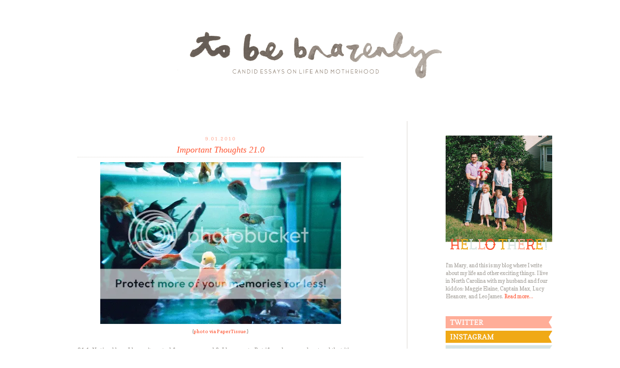

--- FILE ---
content_type: text/html; charset=UTF-8
request_url: http://www.tobebrazenly.com/2010/09/important-thoughts-210.html
body_size: 12054
content:
<!DOCTYPE html>
<html dir='ltr' xmlns='http://www.w3.org/1999/xhtml' xmlns:b='http://www.google.com/2005/gml/b' xmlns:data='http://www.google.com/2005/gml/data' xmlns:expr='http://www.google.com/2005/gml/expr'>
<head>
<link href='https://www.blogger.com/static/v1/widgets/55013136-widget_css_bundle.css' rel='stylesheet' type='text/css'/>
<meta content='a93abc6836f7e77500065563977cb328' name='p:domain_verify'/>
<meta content='text/html; charset=UTF-8' http-equiv='Content-Type'/>
<meta content='blogger' name='generator'/>
<link href='http://www.tobebrazenly.com/favicon.ico' rel='icon' type='image/x-icon'/>
<link href='http://www.tobebrazenly.com/2010/09/important-thoughts-210.html' rel='canonical'/>
<link rel="alternate" type="application/atom+xml" title="{ to be brazenly } - Atom" href="http://www.tobebrazenly.com/feeds/posts/default" />
<link rel="alternate" type="application/rss+xml" title="{ to be brazenly } - RSS" href="http://www.tobebrazenly.com/feeds/posts/default?alt=rss" />
<link rel="service.post" type="application/atom+xml" title="{ to be brazenly } - Atom" href="https://www.blogger.com/feeds/2382172935465250519/posts/default" />

<link rel="alternate" type="application/atom+xml" title="{ to be brazenly } - Atom" href="http://www.tobebrazenly.com/feeds/4848700502130165707/comments/default" />
<!--Can't find substitution for tag [blog.ieCssRetrofitLinks]-->
<link href='http://i865.photobucket.com/albums/ab214/ihearthowie/Post%20Photos/6.png' rel='image_src'/>
<meta content='http://www.tobebrazenly.com/2010/09/important-thoughts-210.html' property='og:url'/>
<meta content='Important Thoughts 21.0' property='og:title'/>
<meta content='   { photo via PaperTissue. }   21.1: Noticed how I haven&#39;t posted for over a week?  I hope not.  But if you have, understand that it&#39;s only...' property='og:description'/>
<meta content='https://lh3.googleusercontent.com/blogger_img_proxy/AEn0k_u6Zzaaa0S8mK9GzkHllxurh07k2F2mE32guQsQ0PRl4wsfzULPQenCpF32uYnxOC-LlZr0VKmTUJ1NQkiKmqW1MEWSI7E9rPPHi2Tp8md9I_mSMf3YP8SUBhMUv3P6latp2cfmuWI7m0Jo=w1200-h630-p-k-no-nu' property='og:image'/>
<title>{ to be brazenly }: Important Thoughts 21.0</title>
<style type='text/css'>@font-face{font-family:'Copse';font-style:normal;font-weight:400;font-display:swap;src:url(//fonts.gstatic.com/s/copse/v16/11hPGpDKz1rGb3dkFEmDUq-B.woff2)format('woff2');unicode-range:U+0000-00FF,U+0131,U+0152-0153,U+02BB-02BC,U+02C6,U+02DA,U+02DC,U+0304,U+0308,U+0329,U+2000-206F,U+20AC,U+2122,U+2191,U+2193,U+2212,U+2215,U+FEFF,U+FFFD;}</style>
<style id='page-skin-1' type='text/css'><!--
/*
-----------------------------------------------
Blogger Template Style
Name:     Minima
Date:     26 Feb 2004
Updated by: Blogger Team
----------------------------------------------- */
#navbar-iframe {
display: none !important;
}
/* Variable definitions
====================
<Variable name="bgcolor" description="Page Background Color"
type="color" default="#fff">
<Variable name="textcolor" description="Text Color"
type="color" default="#333">
<Variable name="linkcolor" description="Link Color"
type="color" default="#58a">
<Variable name="hovercolor" description="Hover Color"
type="color" default="#58a">
<Variable name="visitedlinkcolor" description="Visited Link Color"
type="color" default="#999">
<Variable name="datecolor" description="Date Color"
type="color" default="#666">
<Variable name="descriptioncolor" description="Blog Description Color"
type="color" default="#999">
<Variable name="titlecolor" description="Post Title Color"
type="color" default="#c60">
<Variable name="footercolor" description="Footer Color"
type="color" default="#ccc">
<Variable name="bordercolor" description="Border Color"
type="color" default="#ccc">
<Variable name="sidebarcolor" description="Sidebar Title Color"
type="color" default="#999">
<Variable name="sidebartextcolor" description="Sidebar Text Color"
type="color" default="#666">
<Variable name="commentborder" description="Comment Border Color"
type="color" default="#666">
<Variable name="bodyfont" description="Text Font"
type="font" default="normal normal 100% Georgia, Serif">
<Variable name="datefont" description="Date Font"
type="font" default="normal normal 100% Georgia, Serif">
<Variable name="posttitlefont" description="Post Title Font"
type="font" default="normal normal 100% Georgia, Serif">
<Variable name="headerfont" description="Sidebar Title Font"
type="font"
default="normal normal 78% 'Trebuchet MS',Trebuchet,Arial,Verdana,Sans-serif">
<Variable name="pagetitlefont" description="Blog Title Font"
type="font"
default="normal normal 200% Georgia, Serif">
<Variable name="descriptionfont" description="Blog Description Font"
type="font"
default="normal normal 78% 'Trebuchet MS', Trebuchet, Arial, Verdana, Sans-serif">
<Variable name="postfooterfont" description="Post Footer Font"
type="font"
default="normal normal 78% 'Trebuchet MS', Trebuchet, Arial, Verdana, Sans-serif">
<Variable name="startSide" description="Side where text starts in blog language"
type="automatic" default="left">
<Variable name="endSide" description="Side where text ends in blog language"
type="automatic" default="right">
*/
/* Use this with templates/template-twocol.html */
body, .body-fauxcolumn-outer {
background: #ffffff;
margin:0;
color:#87837d;
font:normal normal 12px Copse;
font-size/* */:/**/small;
font-size: /**/small;
text-align: center;
}
a:link {
color:#fe5431;
text-decoration:none;
}
a:visited {
color:#fcdcdf;
text-decoration:none;
}
a:hover {
color:#ffad98;
text-decoration:underline;
}
a img {
border-width:0;
}
/* Header
-----------------------------------------------
*/
#header-wrapper {
width:1000px;
margin:0 auto 0;
padding: 0 0 0 0;
float: left;
background: #ffffff;
}
#header-inner {
background-position: center;
margin-left: auto;
margin-right: auto;
}
#header {
margin: 0px;
text-align: center;
color:#666666;
}
#header h1 {
margin:5px 5px 0;
padding:15px 20px .25em;
line-height:1.2em;
text-transform:lowercase;
letter-spacing:.2em;
font: normal normal 200% Georgia, Serif;
}
#header a {
color:#666666;
text-decoration:none;
}
#header a:hover {
color:#666666;
}
#header .description {
margin:0 5px 5px;
padding:0 20px 15px;
max-width:700px;
text-transform:uppercase;
letter-spacing:.2em;
line-height: 1.4em;
font: normal normal 78% 'Trebuchet MS', Trebuchet, Arial, Verdana, Sans-serif;
color: #999999;
}
#header img {
margin-left: auto;
margin-right: auto;
}
/* Outer-Wrapper
----------------------------------------------- */
#outer-wrapper {
width: 1000px;
margin:0 auto;
padding:0;
text-align:left;
font: normal normal 12px Copse;
}
#sidebar-wrapper {
width: 220px;
float: right;
margin-left: 30px;
padding-top: 30px;
font-size: 90%;
background: #ffffff;
word-wrap: break-word; /* fix for long text breaking sidebar float in IE */
overflow: hidden;      /* fix for long non-text content breaking IE sidebar float */
}
#main-wrapper {
width: 630px;
margin: 0 0 0 0;
padding-top: 30px;
padding-right: 70px;
float: left;
border-right: 1px solid #dad7d1;
word-wrap: break-word; /* fix for long text breaking sidebar float in IE */
overflow: hidden;     /* fix for long non-text content breaking IE sidebar float */
}
#footer-wrapper {
width:880px;
margin:0 auto 0;
padding: 0 0 0 0;
float: left;
background: #ffffff;
}
/* Headings
----------------------------------------------- */
h2 {
margin:1.5em 0 .75em;
padding: 0 0 2px;
font: italic normal 11px Georgia, Utopia, 'Palatino Linotype', Palatino, serif;
line-height: 1.4em;
text-transform:lowercase;
letter-spacing:.1em;
color:#efaa1e;
border-bottom: 1px dotted #dad7d1;
}
/* Posts
-----------------------------------------------
*/
h2.date-header {
margin:0 0 -5px;
padding: 0 0 0 0;
font: normal normal 10px Copse;
text-transform:lowercase;
letter-spacing:.2em;
text-align: center;
color:#ffad98;
background: #ffffff;
border-bottom: 0px dotted #dad7d1;
}
.post {
margin:0 0 2em;
padding:0 20px 20px;
background: #ffffff;
}
.post h3 {
margin:.25em 0 10px;
padding:5px 0 2px;
font: italic normal 18px Georgia, Utopia, 'Palatino Linotype', Palatino, serif;
line-height:1.4em;
text-align: center;
color:#fe5431;
border-bottom: 1px dotted #dad7d1;
}
.post h3 a, .post h3 a:visited, .post h3 strong {
display:block;
text-decoration:none;
color:#fe5431;
font-weight:normal;
}
.post h3 strong, .post h3 a:hover {
color:#ffad98;
}
.post-body {
margin:0 0 .75em;
line-height:1.6em;
}
.post-body blockquote {
line-height:1.3em;
}
.post-footer {
margin: 1.5em 0 5px;
padding: 10px 0 20px;
color:#c6c3be;
text-transform:lowercase;
letter-spacing:.1em;
font: normal normal 10px Copse;
line-height: 1.4em;
border-top: 1px dotted #dad7d1;
}
.comment-link {
margin-left:0em;
}
.post img, table.tr-caption-container {
padding:0px;
border:0px solid #dad7d1;
}
.tr-caption-container img {
border: none;
padding: 0;
}
.post blockquote {
margin:1em 20px;
}
.post blockquote p {
margin:.75em 0;
}
/* Comments
----------------------------------------------- */
.comments {
clear: both;
margin-bottom: 0px;
padding: 10px 20px 0;
line-height: 1em;
background: #ffffff;
}
.comments .comments-content {
font-size: 13px;
margin-bottom: 10px;
line-height: 1.2em;
}
.comments .comment .comment-actions a {
padding-top: 5px;
padding-right: 5px;
}
.comments .comment .comment-actions a:hover {
text-decoration: underline;
}
.comments .comments-content .comment-thread ol {
list-style-type: none;
padding: 0;
text-align: left;
}
.comments .comments-content .inline-thread {
padding: 0.5em 1em;
}
.comments .comments-content .comment-thread {
margin: 8px 0px;
}
.comments .comments-content .comment-thread:empty {
display: none;
}
.comments .comments-content .comment-replies {
margin-top: 1em;
margin-left: 36px;
}
.comments .comments-content .comment {
margin-bottom:10px;
padding-bottom:0;
}
.comments .comments-content .comment:first-child {
padding-top:16px;
}
.comments .comments-content .comment:last-child {
border-bottom:0;
padding-bottom:0;
}
.comments .comments-content .comment-body {
position:relative;
}
.comments .comments-content .user {
font-style:normal;
font-weight:bold;
}
.comments .comments-content .datetime {
margin-left:6px;
font-style: italic;
font-size: 80%;
font-family: Georgia, Times, serif;
}
.comments .comments-content .comment-header {
margin:0 0 5px;
padding: 0 0 2px;
border-bottom: 1px dotted #a39f99;
}
.comments .comments-content .comment-content {
margin:0 0 8px;
}
.comments .comments-content .comment-content {
text-align:left;
}
.comments .comments-content .owner-actions {
position:absolute;
right:0;
top:0;
}
.comments .comments-replybox {
border: none;
height: 250px;
width: 100%;
}
.comments .comment-replybox-single {
margin-top: 5px;
margin-left: 48px;
}
.comments .comment-replybox-thread {
margin-top: 5px;
}
.comments .comments-content .loadmore a {
display: block;
padding: 10px 16px;
text-align: center;
}
.comments .thread-toggle {
cursor: pointer;
display: inline-block;
}
.comments .continue {
cursor: pointer;
}
.comments .continue a {
display: block;
padding: 0.5em;
font-weight: bold;
}
.comments .comments-content .loadmore {
cursor: pointer;
max-height: 3em;
margin-top: 3em;
}
.comments .comments-content .loadmore.loaded {
max-height: 0px;
opacity: 0;
overflow: hidden;
}
.comments .thread-chrome.thread-collapsed {
display: none;
}
.comments .thread-toggle {
display: inline-block;
}
.comments .thread-toggle .thread-arrow {
display: inline-block;
height: 6px;
width: 7px;
overflow: visible;
margin: 0.3em;
padding-right: 4px;
}
.comments .thread-expanded .thread-arrow {
background: url(&quot;[data-uri] DEUlfTAAAAG0lEQVR42mNgwAfKy8v/48I4FeA0AacVDFQBAP9wJkE/KhUMAAAAAElFTkSuQmCC&quot;) no-repeat scroll 0 0 transparent;
}
.comments .thread-collapsed .thread-arrow {
background: url(&quot;[data-uri] DEUlfTAAAAJUlEQVR42mNgAILy8vL/DLgASBKnApgkVgXIkhgKiNKJ005s4gDLbCZBiSxfygAAAABJRU5ErkJggg==&quot;) no-repeat scroll 0 0 transparent;
}
.comments .avatar-image-container {
float: left;
width: 0px;
max-height: 0px;
overflow: hidden;
}
.comments .avatar-image-container img {
width: 0px;
}
.comments .comment-block {
margin-left: 0px;
padding-left: 8px;
position: relative;
border-left: 2px solid #dad7d1;
}
#blog-pager-newer-link {
float: left;
}
#blog-pager-older-link {
float: right;
}
#blog-pager {
text-align: center;
}
.feed-links {
clear: both;
line-height: 2.5em;
}
/* Sidebar Content
----------------------------------------------- */
.sidebar {
color: #a39f99;
line-height: 1.5em;
}
.sidebar ul {
list-style:none;
margin:0 0 0;
padding:0 0 0;
}
.sidebar li {
margin:0;
padding-top:0;
padding-right:0;
padding-bottom:.25em;
padding-left:15px;
text-indent:-15px;
line-height:1.5em;
}
.sidebar .widget, .main .widget {
margin:0 0 1.5em;
padding:0 0 1.5em;
}
.main .widget {
margin:0 0 0;
padding:0 0 0;
}
.main .Blog {
border-bottom-width: 0;
}
/* Profile
----------------------------------------------- */
.profile-img {
float: left;
margin-top: 0;
margin-right: 5px;
margin-bottom: 5px;
margin-left: 0;
padding: 4px;
border: 1px solid #cccccc;
}
.profile-data {
margin:0;
text-transform:uppercase;
letter-spacing:.1em;
font: normal normal 78% Georgia, Utopia, 'Palatino Linotype', Palatino, serif;
color: #999999;
font-weight: bold;
line-height: 1.6em;
}
.profile-datablock {
margin:.5em 0 .5em;
}
.profile-textblock {
margin: 0.5em 0;
line-height: 1.6em;
}
.profile-link {
font: normal normal 78% Georgia, Utopia, 'Palatino Linotype', Palatino, serif;
text-transform: uppercase;
letter-spacing: .1em;
}
/* Footer
----------------------------------------------- */
#footer {
width:660px;
clear:both;
margin:0 auto;
padding-top:15px;
line-height: 1.6em;
text-transform:uppercase;
letter-spacing:.1em;
text-align: center;
}

--></style>
<link href='https://www.blogger.com/dyn-css/authorization.css?targetBlogID=2382172935465250519&amp;zx=2d0bd92f-3b2c-43d4-ac42-64528b352859' media='none' onload='if(media!=&#39;all&#39;)media=&#39;all&#39;' rel='stylesheet'/><noscript><link href='https://www.blogger.com/dyn-css/authorization.css?targetBlogID=2382172935465250519&amp;zx=2d0bd92f-3b2c-43d4-ac42-64528b352859' rel='stylesheet'/></noscript>
<meta name='google-adsense-platform-account' content='ca-host-pub-1556223355139109'/>
<meta name='google-adsense-platform-domain' content='blogspot.com'/>

</head>
<body>
<div class='navbar no-items section' id='navbar'>
</div>
<div id='outer-wrapper'><div id='wrap2'>
<!-- skip links for text browsers -->
<span id='skiplinks' style='display:none;'>
<a href='#main'>skip to main </a> |
      <a href='#sidebar'>skip to sidebar</a>
</span>
<div id='header-wrapper'>
<div class='header section' id='header'><div class='widget Header' data-version='1' id='Header1'>
<div id='header-inner'>
<a href='http://www.tobebrazenly.com/' style='display: block'>
<img alt='{ to be brazenly }' height='250px; ' id='Header1_headerimg' src='https://blogger.googleusercontent.com/img/b/R29vZ2xl/AVvXsEimwpMe2K7-yh7fAf8D13CDKHraz4Udx-v0FZn7p64AmYc5oh5xQpiWPxoOhbKTOQs4493w2V6hrhaXjTgVX2l4H6SRrGtQelgyj9mmgNygQxGz7V3yhvPDo3Lr0wGmnWnnDqMxoYqXwOc/s1600/logo.png' style='display: block' width='600px; '/>
</a>
</div>
</div></div>
</div>
<div id='content-wrapper'>
<div id='main-wrapper'>
<div class='main section' id='main'><div class='widget Blog' data-version='1' id='Blog1'>
<div class='blog-posts hfeed'>
<!--Can't find substitution for tag [defaultAdStart]-->
<h2 class='date-header'><span>9.01.2010</span></h2>

          <div class="date-outer">
        

          <div class="date-posts">
        
<div class='post-outer'>
<div class='post hentry'>
<a name='4848700502130165707'></a>
<h3 class='post-title entry-title'>
Important Thoughts 21.0
</h3>
<div class='post-header'>
</div>
<div class='post-body entry-content'>
<div class="separator" style="clear: both; text-align: center;">
<a href="http://i865.photobucket.com/albums/ab214/ihearthowie/Post%20Photos/6.png" imageanchor="1" style="margin-left: 1em; margin-right: 1em;"><img border="0" src="http://i865.photobucket.com/albums/ab214/ihearthowie/Post%20Photos/6.png" /></a></div>
<div style="text-align: center;">
<span style="font-size: x-small;">{<a href="http://papertissue.tumblr.com/">photo via PaperTissue.</a>}</span></div>
<br />
21.1: Noticed how I haven't posted for over a week?&nbsp; I hope not.&nbsp; But if you have, understand that it's only because a) I get bored of blogging sometimes, and 2. I've been spending all of my computer time working on my blog design shop, which is now finally open for business.&nbsp; You should definitely check it out and then tell me how awesome it is, or at least like it on Facebook.&nbsp; I'm glad that the pressure and stress of meeting my self-set deadline to open today is over.&nbsp; Now I can look forward to the pressure and stress of not getting any business.&nbsp; {Yay!}<br />
<br />
21.2: Our water heater busted a few days ago.&nbsp; At least, we noticed it a few days ago -- we're not really sure when exactly it started leaking water all over our box of homemade Christmas ornaments.&nbsp; When we made those ornaments I thought, "In thirty years we'll be telling our kids every Christmas about how we made these the first year we were married, just like my parents tell us every Christmas when we put up the ornaments they made the first year they were married."&nbsp; Only, my parents were smart enough not to store their precious keepsakes next to a leaky water heater.&nbsp; {Clearly, my parents are much smarter than we are.&nbsp; I am.&nbsp; I think it was my decision to put the Christmas ornaments next to the water heater.}<br />
<br />
As I type this, I have both air conditioning workmen and plumbers at my house.&nbsp; The air conditioning workmen are supposed to be moving over the colossal air conditioning unit so that the plumbers have enough room to take out the busted water heater and put a new one in.&nbsp; As I type this, no one is doing any work at all.&nbsp; In fact, I'm the only person in the house.&nbsp; Go figure.&nbsp; I'll let you know how all of this turns out.<br />
<br />
21.3: Christian and I received our <i>LOST</i> Complete Series on Blu-Ray yesterday.&nbsp; When we opened the box from Amazon, we were a little confused, as what we saw inside looked more like a board game than a container for six excellent seasons of television.&nbsp; Seriously -- <a href="http://geektyrant.com/news/2010/5/29/lost-the-complete-collection-dvd-and-blu-ray-details.html">see for yourself</a>.&nbsp; We found the hidden bonus disc, we watched the special features, we were not especially impressed.&nbsp; But I am looking forward to watching the series again in amazing high definition.
<div style='clear: both;'></div>
</div>
<div class='post-footer'>
<div class='post-footer-line post-footer-line-1'><span class='post-author vcard'>
</span>
<span class='post-timestamp'>
</span>
<span class='post-comment-link'>
</span><span class='post-icons'>
<span class='item-control blog-admin pid-1904302478'>
<a href='https://www.blogger.com/post-edit.g?blogID=2382172935465250519&postID=4848700502130165707&from=pencil' title='Edit Post'>
<img alt='' class='icon-action' height='18' src='https://resources.blogblog.com/img/icon18_edit_allbkg.gif' width='18'/>
</a>
</span>
</span>
<div class='post-share-buttons'>
</div>
</div>
<div class='post-footer-line post-footer-line-2'></div>
<div class='post-footer-line post-footer-line-3'><span class='post-labels'>
categories:
<a href='http://www.tobebrazenly.com/search/label/important%20thoughts' rel='tag'>important thoughts</a>
</span>
<span class='post-location'>
</span>
</div>
</div>
</div>
<div class='comments' id='comments'>
<a name='comments'></a>
<h4>
0
comments:
        
</h4>
<div id='Blog1_comments-block-wrapper'>
<dl class='avatar-comment-indent' id='comments-block'>
</dl>
</div>
<p class='comment-footer'>
<div class='comment-form'>
<a name='comment-form'></a>
<h4 id='comment-post-message'>Post a Comment</h4>
<p>
</p>
<a href='https://www.blogger.com/comment/frame/2382172935465250519?po=4848700502130165707&hl=en&saa=85391&origin=http://www.tobebrazenly.com' id='comment-editor-src'></a>
<iframe allowtransparency='true' class='blogger-iframe-colorize blogger-comment-from-post' frameborder='0' height='410' id='comment-editor' name='comment-editor' src='' width='100%'></iframe>
<!--Can't find substitution for tag [post.friendConnectJs]-->
<script src='https://www.blogger.com/static/v1/jsbin/4212676325-comment_from_post_iframe.js' type='text/javascript'></script>
<script type='text/javascript'>
      BLOG_CMT_createIframe('https://www.blogger.com/rpc_relay.html', '0');
    </script>
</div>
</p>
<div id='backlinks-container'>
<div id='Blog1_backlinks-container'>
</div>
</div>
</div>
</div>

        </div></div>
      
<!--Can't find substitution for tag [adEnd]-->
</div>
<div class='blog-pager' id='blog-pager'>
<span id='blog-pager-newer-link'>
<a class='blog-pager-newer-link' href='http://www.tobebrazenly.com/2010/09/kate-mary.html' id='Blog1_blog-pager-newer-link' title='Newer Post'>Newer Post</a>
</span>
<span id='blog-pager-older-link'>
<a class='blog-pager-older-link' href='http://www.tobebrazenly.com/2010/08/photos-from-christians-birthday.html' id='Blog1_blog-pager-older-link' title='Older Post'>Older Post</a>
</span>
</div>
<div class='clear'></div>
</div></div>
</div>
<div id='sidebar-wrapper'>
<div class='sidebar section' id='sidebar'><div class='widget HTML' data-version='1' id='HTML2'>
<div class='widget-content'>
<img src="https://blogger.googleusercontent.com/img/b/R29vZ2xl/AVvXsEiOmmXHOOXgNio4v9E_llfGLfn6Mq_QGSPrKc2M6dfPYNgPZOSv6bTfJ8GolpDL6qz5JRs7u4ZOyxa8NjVyNUBA9XWJ0D0kZUScCjLMwQxgO0lzPmoEwJxWJc0IDE1TUly6ljuzBZavlhI/s1600/hi.png" / /><br /><br /><span style="font-size:100%;">I'm Mary, and this is my blog where I write about my life and other exciting things. I live in North Carolina with my husband and four kiddos: Maggie Elaine, Captain Max, Lucy Eleanore, and Leo James. </span><a href="http://www.tobebrazenly.com/p/quick-explanation.html" style="font-size: 100%;">Read more...</a><br /><br /><br /><center><a href="http://twitter.com/#!/maryplautz" target="_blank"><img src="https://blogger.googleusercontent.com/img/b/R29vZ2xl/AVvXsEgQO9cHew3JAWXv1NenXL-qMr9eyBrnGVIr_d0MA4X6xiRFpmppK3b4PB3iiFxAZHvZWhJQfa9ald-7OwF79zdzeDOFzE6p5hc1uz3lHbf5x2CjvYk2qXg61vLUbmV6scIugbsqLU-M_LA/s1600/twitter.png" / /></a><br/>
<a href="https://instagram.com/maryplautz/" target="_blank"><img src="https://blogger.googleusercontent.com/img/b/R29vZ2xl/AVvXsEhigbiV60k11SrF95m9UE7jOVa3mdyuvSOQLi6A5Gdi2PgrHJcVy5CpTjTtLzf5YGHqzp2DFJbtfCUtCMwa9gBT2ekPFGTDnQNDMG-0hZc6O9F5QdtknrgmkmUlnO6gRKmZj5Dlv3RvFS4/s1600/instagram.png" / /></a><br /><a href="http://pinterest.com/ncarolinian86/" target="_blank"><img src="https://blogger.googleusercontent.com/img/b/R29vZ2xl/AVvXsEh0cjXB8fQmrt8JelnxAN44anhQhgabLeqOt7boqHQAVaeRdvAqC-TQ3sw485KwvJpOYUFlpTX7u_0SSkoXtCw3J9Q2hDzCAz0J3cssPvxa7otvi2bDx-qLdSH-s2YQ9f5ObwNYR2Fpyeo/s1600/pinterest.png" / /></a><br/><a href="http://www.tobebrazenly.com/p/contact.html"><img src="https://blogger.googleusercontent.com/img/b/R29vZ2xl/AVvXsEjAwNNIBI0tzS7Oq7ihEyULkltPgCg8u1K80f__swZG8vnAry9BK-1J6zdSg6MU5OkSTLvbCFzMRAhNOCoQqSKU90rtVoWLin2ar3EaFEPx0DsyfLvmOsOD6PSzuZisj9aGgeH4zCXikvg/s1600/e-mail.png" /></a></center>
</div>
<div class='clear'></div>
</div><div class='widget BlogSearch' data-version='1' id='BlogSearch1'>
<h2 class='title'>search.</h2>
<div class='widget-content'>
<div id='BlogSearch1_form'>
<form action='http://www.tobebrazenly.com/search' class='gsc-search-box' target='_top'>
<table cellpadding='0' cellspacing='0' class='gsc-search-box'>
<tbody>
<tr>
<td class='gsc-input'>
<input autocomplete='off' class='gsc-input' name='q' size='10' title='search' type='text' value=''/>
</td>
<td class='gsc-search-button'>
<input class='gsc-search-button' title='search' type='submit' value='Search'/>
</td>
</tr>
</tbody>
</table>
</form>
</div>
</div>
<div class='clear'></div>
</div><div class='widget HTML' data-version='1' id='HTML5'>
<div class='widget-content'>
<img src="https://blogger.googleusercontent.com/img/b/R29vZ2xl/AVvXsEjV_pChRo_MOC8Jc2S112lmWgEGMecF_O4j0jXP0jwtbhGsC0HZtmdAEKPX0KQIUen2_bft2zjRekq5xeUBQCXDahgByQMmPhE_oF16OFsx_62Tp0Zf5L8E0c9fiClm3IlK3SNhaV7jnks/s1600/sidebar+begin.png" />
</div>
<div class='clear'></div>
</div><div class='widget LinkList' data-version='1' id='LinkList1'>
<h2>favorite posts.</h2>
<div class='widget-content'>
<ul>
<li><a href='http://www.tobebrazenly.com/2012/11/a-post-about-guilt_28.html'>A Post About Guilt</a></li>
<li><a href='http://www.tobebrazenly.com/2012/02/goodbye.html'>Goodbye</a></li>
<li><a href='http://www.tobebrazenly.com/2012/03/needing-time-being-grateful.html'>Needing Time & Being Grateful</a></li>
<li><a href='http://www.tobebrazenly.com/2012/07/on-breastfeeding-closeness.html'>On Breastfeeding & Closeness</a></li>
<li><a href='http://www.tobebrazenly.com/2013/03/the-hands.html'>The Hands</a></li>
<li><a href='http://www.tobebrazenly.com/2012/08/this-is-day.html'>This Is the Day</a></li>
<li><a href='http://www.tobebrazenly.com/2013/10/when-skies-are-gray.html'>When Skies Are Gray</a></li>
</ul>
<div class='clear'></div>
</div>
</div><div class='widget HTML' data-version='1' id='HTML4'>
<h2 class='title'>recent instagrams.</h2>
<div class='widget-content'>
<!-- SnapWidget -->
<iframe src="http://snapwidget.com/in/?u=bWFyeXBsYXV0enxpbnwyMjB8MXwxfHxub3wwfG5vbmV8b25TdGFydHxub3xubw==&ve=170615" title="Instagram Widget" class="snapwidget-widget" allowtransparency="true" frameborder="0" scrolling="no" style="border:none; overflow:hidden; width:220px; height:220px"></iframe>
</div>
<div class='clear'></div>
</div><div class='widget HTML' data-version='1' id='HTML1'>
<h2 class='title'>recent tweets.</h2>
<div class='widget-content'>
<a class="twitter-timeline" href="https://twitter.com/maryplautz" data-widget-id="305156115031789568">Tweets by @maryplautz</a>
<script>!function(d,s,id){var js,fjs=d.getElementsByTagName(s)[0],p=/^http:/.test(d.location)?'http':'https';if(!d.getElementById(id)){js=d.createElement(s);js.id=id;js.src=p+"://platform.twitter.com/widgets.js";fjs.parentNode.insertBefore(js,fjs);}}(document,"script","twitter-wjs");</script>
</div>
<div class='clear'></div>
</div><div class='widget LinkList' data-version='1' id='LinkList2'>
<h2>favorite reads.</h2>
<div class='widget-content'>
<ul>
<li><a href='http://cupofjo.com/'>A Cup of Jo</a></li>
<li><a href='http://www.camppatton.com/'>Camp Patton</a></li>
<li><a href='http://dearfriendblog.com/'>Dear Friend</a></li>
<li><a href='http://www.eatsleepcuddle.com/'>Eat Sleep Cuddle</a></li>
<li><a href='http://www.frandorsey.com/'>Fran Dorsey</a></li>
<li><a href='http://www.heynataliejean.com/'>Hey Natalie Jean</a></li>
<li><a href='http://www.kbaer.com/'>Kate Baer</a></li>
<li><a href='http://stylebyemilyhenderson.com/'>Style by Emily Henderson</a></li>
<li><a href='http://thehomebook.blogspot.com/'>The Homebook</a></li>
<li><a href='http://www.uberchicforcheap.com/'>Über Chic for Cheap</a></li>
</ul>
<div class='clear'></div>
</div>
</div><div class='widget BlogArchive' data-version='1' id='BlogArchive1'>
<h2>archive.</h2>
<div class='widget-content'>
<div id='ArchiveList'>
<div id='BlogArchive1_ArchiveList'>
<ul class='hierarchy'>
<li class='archivedate collapsed'>
<a class='toggle' href='javascript:void(0)'>
<span class='zippy'>

        &#9658;&#160;
      
</span>
</a>
<a class='post-count-link' href='http://www.tobebrazenly.com/2014/'>
2014
</a>
<span class='post-count' dir='ltr'>(2)</span>
<ul class='hierarchy'>
<li class='archivedate collapsed'>
<a class='toggle' href='javascript:void(0)'>
<span class='zippy'>

        &#9658;&#160;
      
</span>
</a>
<a class='post-count-link' href='http://www.tobebrazenly.com/2014/06/'>
June
</a>
<span class='post-count' dir='ltr'>(1)</span>
</li>
</ul>
<ul class='hierarchy'>
<li class='archivedate collapsed'>
<a class='toggle' href='javascript:void(0)'>
<span class='zippy'>

        &#9658;&#160;
      
</span>
</a>
<a class='post-count-link' href='http://www.tobebrazenly.com/2014/02/'>
February
</a>
<span class='post-count' dir='ltr'>(1)</span>
</li>
</ul>
</li>
</ul>
<ul class='hierarchy'>
<li class='archivedate collapsed'>
<a class='toggle' href='javascript:void(0)'>
<span class='zippy'>

        &#9658;&#160;
      
</span>
</a>
<a class='post-count-link' href='http://www.tobebrazenly.com/2013/'>
2013
</a>
<span class='post-count' dir='ltr'>(25)</span>
<ul class='hierarchy'>
<li class='archivedate collapsed'>
<a class='toggle' href='javascript:void(0)'>
<span class='zippy'>

        &#9658;&#160;
      
</span>
</a>
<a class='post-count-link' href='http://www.tobebrazenly.com/2013/10/'>
October
</a>
<span class='post-count' dir='ltr'>(1)</span>
</li>
</ul>
<ul class='hierarchy'>
<li class='archivedate collapsed'>
<a class='toggle' href='javascript:void(0)'>
<span class='zippy'>

        &#9658;&#160;
      
</span>
</a>
<a class='post-count-link' href='http://www.tobebrazenly.com/2013/08/'>
August
</a>
<span class='post-count' dir='ltr'>(1)</span>
</li>
</ul>
<ul class='hierarchy'>
<li class='archivedate collapsed'>
<a class='toggle' href='javascript:void(0)'>
<span class='zippy'>

        &#9658;&#160;
      
</span>
</a>
<a class='post-count-link' href='http://www.tobebrazenly.com/2013/07/'>
July
</a>
<span class='post-count' dir='ltr'>(2)</span>
</li>
</ul>
<ul class='hierarchy'>
<li class='archivedate collapsed'>
<a class='toggle' href='javascript:void(0)'>
<span class='zippy'>

        &#9658;&#160;
      
</span>
</a>
<a class='post-count-link' href='http://www.tobebrazenly.com/2013/06/'>
June
</a>
<span class='post-count' dir='ltr'>(1)</span>
</li>
</ul>
<ul class='hierarchy'>
<li class='archivedate collapsed'>
<a class='toggle' href='javascript:void(0)'>
<span class='zippy'>

        &#9658;&#160;
      
</span>
</a>
<a class='post-count-link' href='http://www.tobebrazenly.com/2013/04/'>
April
</a>
<span class='post-count' dir='ltr'>(1)</span>
</li>
</ul>
<ul class='hierarchy'>
<li class='archivedate collapsed'>
<a class='toggle' href='javascript:void(0)'>
<span class='zippy'>

        &#9658;&#160;
      
</span>
</a>
<a class='post-count-link' href='http://www.tobebrazenly.com/2013/03/'>
March
</a>
<span class='post-count' dir='ltr'>(8)</span>
</li>
</ul>
<ul class='hierarchy'>
<li class='archivedate collapsed'>
<a class='toggle' href='javascript:void(0)'>
<span class='zippy'>

        &#9658;&#160;
      
</span>
</a>
<a class='post-count-link' href='http://www.tobebrazenly.com/2013/02/'>
February
</a>
<span class='post-count' dir='ltr'>(6)</span>
</li>
</ul>
<ul class='hierarchy'>
<li class='archivedate collapsed'>
<a class='toggle' href='javascript:void(0)'>
<span class='zippy'>

        &#9658;&#160;
      
</span>
</a>
<a class='post-count-link' href='http://www.tobebrazenly.com/2013/01/'>
January
</a>
<span class='post-count' dir='ltr'>(5)</span>
</li>
</ul>
</li>
</ul>
<ul class='hierarchy'>
<li class='archivedate collapsed'>
<a class='toggle' href='javascript:void(0)'>
<span class='zippy'>

        &#9658;&#160;
      
</span>
</a>
<a class='post-count-link' href='http://www.tobebrazenly.com/2012/'>
2012
</a>
<span class='post-count' dir='ltr'>(52)</span>
<ul class='hierarchy'>
<li class='archivedate collapsed'>
<a class='toggle' href='javascript:void(0)'>
<span class='zippy'>

        &#9658;&#160;
      
</span>
</a>
<a class='post-count-link' href='http://www.tobebrazenly.com/2012/11/'>
November
</a>
<span class='post-count' dir='ltr'>(3)</span>
</li>
</ul>
<ul class='hierarchy'>
<li class='archivedate collapsed'>
<a class='toggle' href='javascript:void(0)'>
<span class='zippy'>

        &#9658;&#160;
      
</span>
</a>
<a class='post-count-link' href='http://www.tobebrazenly.com/2012/10/'>
October
</a>
<span class='post-count' dir='ltr'>(5)</span>
</li>
</ul>
<ul class='hierarchy'>
<li class='archivedate collapsed'>
<a class='toggle' href='javascript:void(0)'>
<span class='zippy'>

        &#9658;&#160;
      
</span>
</a>
<a class='post-count-link' href='http://www.tobebrazenly.com/2012/09/'>
September
</a>
<span class='post-count' dir='ltr'>(1)</span>
</li>
</ul>
<ul class='hierarchy'>
<li class='archivedate collapsed'>
<a class='toggle' href='javascript:void(0)'>
<span class='zippy'>

        &#9658;&#160;
      
</span>
</a>
<a class='post-count-link' href='http://www.tobebrazenly.com/2012/08/'>
August
</a>
<span class='post-count' dir='ltr'>(7)</span>
</li>
</ul>
<ul class='hierarchy'>
<li class='archivedate collapsed'>
<a class='toggle' href='javascript:void(0)'>
<span class='zippy'>

        &#9658;&#160;
      
</span>
</a>
<a class='post-count-link' href='http://www.tobebrazenly.com/2012/07/'>
July
</a>
<span class='post-count' dir='ltr'>(2)</span>
</li>
</ul>
<ul class='hierarchy'>
<li class='archivedate collapsed'>
<a class='toggle' href='javascript:void(0)'>
<span class='zippy'>

        &#9658;&#160;
      
</span>
</a>
<a class='post-count-link' href='http://www.tobebrazenly.com/2012/06/'>
June
</a>
<span class='post-count' dir='ltr'>(2)</span>
</li>
</ul>
<ul class='hierarchy'>
<li class='archivedate collapsed'>
<a class='toggle' href='javascript:void(0)'>
<span class='zippy'>

        &#9658;&#160;
      
</span>
</a>
<a class='post-count-link' href='http://www.tobebrazenly.com/2012/05/'>
May
</a>
<span class='post-count' dir='ltr'>(7)</span>
</li>
</ul>
<ul class='hierarchy'>
<li class='archivedate collapsed'>
<a class='toggle' href='javascript:void(0)'>
<span class='zippy'>

        &#9658;&#160;
      
</span>
</a>
<a class='post-count-link' href='http://www.tobebrazenly.com/2012/04/'>
April
</a>
<span class='post-count' dir='ltr'>(4)</span>
</li>
</ul>
<ul class='hierarchy'>
<li class='archivedate collapsed'>
<a class='toggle' href='javascript:void(0)'>
<span class='zippy'>

        &#9658;&#160;
      
</span>
</a>
<a class='post-count-link' href='http://www.tobebrazenly.com/2012/03/'>
March
</a>
<span class='post-count' dir='ltr'>(9)</span>
</li>
</ul>
<ul class='hierarchy'>
<li class='archivedate collapsed'>
<a class='toggle' href='javascript:void(0)'>
<span class='zippy'>

        &#9658;&#160;
      
</span>
</a>
<a class='post-count-link' href='http://www.tobebrazenly.com/2012/02/'>
February
</a>
<span class='post-count' dir='ltr'>(7)</span>
</li>
</ul>
<ul class='hierarchy'>
<li class='archivedate collapsed'>
<a class='toggle' href='javascript:void(0)'>
<span class='zippy'>

        &#9658;&#160;
      
</span>
</a>
<a class='post-count-link' href='http://www.tobebrazenly.com/2012/01/'>
January
</a>
<span class='post-count' dir='ltr'>(5)</span>
</li>
</ul>
</li>
</ul>
<ul class='hierarchy'>
<li class='archivedate collapsed'>
<a class='toggle' href='javascript:void(0)'>
<span class='zippy'>

        &#9658;&#160;
      
</span>
</a>
<a class='post-count-link' href='http://www.tobebrazenly.com/2011/'>
2011
</a>
<span class='post-count' dir='ltr'>(27)</span>
<ul class='hierarchy'>
<li class='archivedate collapsed'>
<a class='toggle' href='javascript:void(0)'>
<span class='zippy'>

        &#9658;&#160;
      
</span>
</a>
<a class='post-count-link' href='http://www.tobebrazenly.com/2011/12/'>
December
</a>
<span class='post-count' dir='ltr'>(1)</span>
</li>
</ul>
<ul class='hierarchy'>
<li class='archivedate collapsed'>
<a class='toggle' href='javascript:void(0)'>
<span class='zippy'>

        &#9658;&#160;
      
</span>
</a>
<a class='post-count-link' href='http://www.tobebrazenly.com/2011/11/'>
November
</a>
<span class='post-count' dir='ltr'>(2)</span>
</li>
</ul>
<ul class='hierarchy'>
<li class='archivedate collapsed'>
<a class='toggle' href='javascript:void(0)'>
<span class='zippy'>

        &#9658;&#160;
      
</span>
</a>
<a class='post-count-link' href='http://www.tobebrazenly.com/2011/09/'>
September
</a>
<span class='post-count' dir='ltr'>(1)</span>
</li>
</ul>
<ul class='hierarchy'>
<li class='archivedate collapsed'>
<a class='toggle' href='javascript:void(0)'>
<span class='zippy'>

        &#9658;&#160;
      
</span>
</a>
<a class='post-count-link' href='http://www.tobebrazenly.com/2011/08/'>
August
</a>
<span class='post-count' dir='ltr'>(4)</span>
</li>
</ul>
<ul class='hierarchy'>
<li class='archivedate collapsed'>
<a class='toggle' href='javascript:void(0)'>
<span class='zippy'>

        &#9658;&#160;
      
</span>
</a>
<a class='post-count-link' href='http://www.tobebrazenly.com/2011/07/'>
July
</a>
<span class='post-count' dir='ltr'>(1)</span>
</li>
</ul>
<ul class='hierarchy'>
<li class='archivedate collapsed'>
<a class='toggle' href='javascript:void(0)'>
<span class='zippy'>

        &#9658;&#160;
      
</span>
</a>
<a class='post-count-link' href='http://www.tobebrazenly.com/2011/06/'>
June
</a>
<span class='post-count' dir='ltr'>(2)</span>
</li>
</ul>
<ul class='hierarchy'>
<li class='archivedate collapsed'>
<a class='toggle' href='javascript:void(0)'>
<span class='zippy'>

        &#9658;&#160;
      
</span>
</a>
<a class='post-count-link' href='http://www.tobebrazenly.com/2011/05/'>
May
</a>
<span class='post-count' dir='ltr'>(3)</span>
</li>
</ul>
<ul class='hierarchy'>
<li class='archivedate collapsed'>
<a class='toggle' href='javascript:void(0)'>
<span class='zippy'>

        &#9658;&#160;
      
</span>
</a>
<a class='post-count-link' href='http://www.tobebrazenly.com/2011/04/'>
April
</a>
<span class='post-count' dir='ltr'>(4)</span>
</li>
</ul>
<ul class='hierarchy'>
<li class='archivedate collapsed'>
<a class='toggle' href='javascript:void(0)'>
<span class='zippy'>

        &#9658;&#160;
      
</span>
</a>
<a class='post-count-link' href='http://www.tobebrazenly.com/2011/03/'>
March
</a>
<span class='post-count' dir='ltr'>(3)</span>
</li>
</ul>
<ul class='hierarchy'>
<li class='archivedate collapsed'>
<a class='toggle' href='javascript:void(0)'>
<span class='zippy'>

        &#9658;&#160;
      
</span>
</a>
<a class='post-count-link' href='http://www.tobebrazenly.com/2011/02/'>
February
</a>
<span class='post-count' dir='ltr'>(5)</span>
</li>
</ul>
<ul class='hierarchy'>
<li class='archivedate collapsed'>
<a class='toggle' href='javascript:void(0)'>
<span class='zippy'>

        &#9658;&#160;
      
</span>
</a>
<a class='post-count-link' href='http://www.tobebrazenly.com/2011/01/'>
January
</a>
<span class='post-count' dir='ltr'>(1)</span>
</li>
</ul>
</li>
</ul>
<ul class='hierarchy'>
<li class='archivedate expanded'>
<a class='toggle' href='javascript:void(0)'>
<span class='zippy toggle-open'>

        &#9660;&#160;
      
</span>
</a>
<a class='post-count-link' href='http://www.tobebrazenly.com/2010/'>
2010
</a>
<span class='post-count' dir='ltr'>(54)</span>
<ul class='hierarchy'>
<li class='archivedate collapsed'>
<a class='toggle' href='javascript:void(0)'>
<span class='zippy'>

        &#9658;&#160;
      
</span>
</a>
<a class='post-count-link' href='http://www.tobebrazenly.com/2010/12/'>
December
</a>
<span class='post-count' dir='ltr'>(4)</span>
</li>
</ul>
<ul class='hierarchy'>
<li class='archivedate collapsed'>
<a class='toggle' href='javascript:void(0)'>
<span class='zippy'>

        &#9658;&#160;
      
</span>
</a>
<a class='post-count-link' href='http://www.tobebrazenly.com/2010/11/'>
November
</a>
<span class='post-count' dir='ltr'>(2)</span>
</li>
</ul>
<ul class='hierarchy'>
<li class='archivedate collapsed'>
<a class='toggle' href='javascript:void(0)'>
<span class='zippy'>

        &#9658;&#160;
      
</span>
</a>
<a class='post-count-link' href='http://www.tobebrazenly.com/2010/10/'>
October
</a>
<span class='post-count' dir='ltr'>(1)</span>
</li>
</ul>
<ul class='hierarchy'>
<li class='archivedate expanded'>
<a class='toggle' href='javascript:void(0)'>
<span class='zippy toggle-open'>

        &#9660;&#160;
      
</span>
</a>
<a class='post-count-link' href='http://www.tobebrazenly.com/2010/09/'>
September
</a>
<span class='post-count' dir='ltr'>(3)</span>
<ul class='posts'>
<li><a href='http://www.tobebrazenly.com/2010/09/im-still-alive-post.html'>An I&#39;m-Still-Alive Post</a></li>
<li><a href='http://www.tobebrazenly.com/2010/09/kate-mary.html'>Kate + Mary</a></li>
<li><a href='http://www.tobebrazenly.com/2010/09/important-thoughts-210.html'>Important Thoughts 21.0</a></li>
</ul>
</li>
</ul>
<ul class='hierarchy'>
<li class='archivedate collapsed'>
<a class='toggle' href='javascript:void(0)'>
<span class='zippy'>

        &#9658;&#160;
      
</span>
</a>
<a class='post-count-link' href='http://www.tobebrazenly.com/2010/08/'>
August
</a>
<span class='post-count' dir='ltr'>(4)</span>
</li>
</ul>
<ul class='hierarchy'>
<li class='archivedate collapsed'>
<a class='toggle' href='javascript:void(0)'>
<span class='zippy'>

        &#9658;&#160;
      
</span>
</a>
<a class='post-count-link' href='http://www.tobebrazenly.com/2010/07/'>
July
</a>
<span class='post-count' dir='ltr'>(6)</span>
</li>
</ul>
<ul class='hierarchy'>
<li class='archivedate collapsed'>
<a class='toggle' href='javascript:void(0)'>
<span class='zippy'>

        &#9658;&#160;
      
</span>
</a>
<a class='post-count-link' href='http://www.tobebrazenly.com/2010/06/'>
June
</a>
<span class='post-count' dir='ltr'>(11)</span>
</li>
</ul>
<ul class='hierarchy'>
<li class='archivedate collapsed'>
<a class='toggle' href='javascript:void(0)'>
<span class='zippy'>

        &#9658;&#160;
      
</span>
</a>
<a class='post-count-link' href='http://www.tobebrazenly.com/2010/05/'>
May
</a>
<span class='post-count' dir='ltr'>(7)</span>
</li>
</ul>
<ul class='hierarchy'>
<li class='archivedate collapsed'>
<a class='toggle' href='javascript:void(0)'>
<span class='zippy'>

        &#9658;&#160;
      
</span>
</a>
<a class='post-count-link' href='http://www.tobebrazenly.com/2010/04/'>
April
</a>
<span class='post-count' dir='ltr'>(7)</span>
</li>
</ul>
<ul class='hierarchy'>
<li class='archivedate collapsed'>
<a class='toggle' href='javascript:void(0)'>
<span class='zippy'>

        &#9658;&#160;
      
</span>
</a>
<a class='post-count-link' href='http://www.tobebrazenly.com/2010/03/'>
March
</a>
<span class='post-count' dir='ltr'>(2)</span>
</li>
</ul>
<ul class='hierarchy'>
<li class='archivedate collapsed'>
<a class='toggle' href='javascript:void(0)'>
<span class='zippy'>

        &#9658;&#160;
      
</span>
</a>
<a class='post-count-link' href='http://www.tobebrazenly.com/2010/02/'>
February
</a>
<span class='post-count' dir='ltr'>(3)</span>
</li>
</ul>
<ul class='hierarchy'>
<li class='archivedate collapsed'>
<a class='toggle' href='javascript:void(0)'>
<span class='zippy'>

        &#9658;&#160;
      
</span>
</a>
<a class='post-count-link' href='http://www.tobebrazenly.com/2010/01/'>
January
</a>
<span class='post-count' dir='ltr'>(4)</span>
</li>
</ul>
</li>
</ul>
<ul class='hierarchy'>
<li class='archivedate collapsed'>
<a class='toggle' href='javascript:void(0)'>
<span class='zippy'>

        &#9658;&#160;
      
</span>
</a>
<a class='post-count-link' href='http://www.tobebrazenly.com/2009/'>
2009
</a>
<span class='post-count' dir='ltr'>(10)</span>
<ul class='hierarchy'>
<li class='archivedate collapsed'>
<a class='toggle' href='javascript:void(0)'>
<span class='zippy'>

        &#9658;&#160;
      
</span>
</a>
<a class='post-count-link' href='http://www.tobebrazenly.com/2009/12/'>
December
</a>
<span class='post-count' dir='ltr'>(2)</span>
</li>
</ul>
<ul class='hierarchy'>
<li class='archivedate collapsed'>
<a class='toggle' href='javascript:void(0)'>
<span class='zippy'>

        &#9658;&#160;
      
</span>
</a>
<a class='post-count-link' href='http://www.tobebrazenly.com/2009/10/'>
October
</a>
<span class='post-count' dir='ltr'>(1)</span>
</li>
</ul>
<ul class='hierarchy'>
<li class='archivedate collapsed'>
<a class='toggle' href='javascript:void(0)'>
<span class='zippy'>

        &#9658;&#160;
      
</span>
</a>
<a class='post-count-link' href='http://www.tobebrazenly.com/2009/04/'>
April
</a>
<span class='post-count' dir='ltr'>(1)</span>
</li>
</ul>
<ul class='hierarchy'>
<li class='archivedate collapsed'>
<a class='toggle' href='javascript:void(0)'>
<span class='zippy'>

        &#9658;&#160;
      
</span>
</a>
<a class='post-count-link' href='http://www.tobebrazenly.com/2009/03/'>
March
</a>
<span class='post-count' dir='ltr'>(4)</span>
</li>
</ul>
<ul class='hierarchy'>
<li class='archivedate collapsed'>
<a class='toggle' href='javascript:void(0)'>
<span class='zippy'>

        &#9658;&#160;
      
</span>
</a>
<a class='post-count-link' href='http://www.tobebrazenly.com/2009/02/'>
February
</a>
<span class='post-count' dir='ltr'>(1)</span>
</li>
</ul>
<ul class='hierarchy'>
<li class='archivedate collapsed'>
<a class='toggle' href='javascript:void(0)'>
<span class='zippy'>

        &#9658;&#160;
      
</span>
</a>
<a class='post-count-link' href='http://www.tobebrazenly.com/2009/01/'>
January
</a>
<span class='post-count' dir='ltr'>(1)</span>
</li>
</ul>
</li>
</ul>
<ul class='hierarchy'>
<li class='archivedate collapsed'>
<a class='toggle' href='javascript:void(0)'>
<span class='zippy'>

        &#9658;&#160;
      
</span>
</a>
<a class='post-count-link' href='http://www.tobebrazenly.com/2008/'>
2008
</a>
<span class='post-count' dir='ltr'>(46)</span>
<ul class='hierarchy'>
<li class='archivedate collapsed'>
<a class='toggle' href='javascript:void(0)'>
<span class='zippy'>

        &#9658;&#160;
      
</span>
</a>
<a class='post-count-link' href='http://www.tobebrazenly.com/2008/12/'>
December
</a>
<span class='post-count' dir='ltr'>(7)</span>
</li>
</ul>
<ul class='hierarchy'>
<li class='archivedate collapsed'>
<a class='toggle' href='javascript:void(0)'>
<span class='zippy'>

        &#9658;&#160;
      
</span>
</a>
<a class='post-count-link' href='http://www.tobebrazenly.com/2008/11/'>
November
</a>
<span class='post-count' dir='ltr'>(7)</span>
</li>
</ul>
<ul class='hierarchy'>
<li class='archivedate collapsed'>
<a class='toggle' href='javascript:void(0)'>
<span class='zippy'>

        &#9658;&#160;
      
</span>
</a>
<a class='post-count-link' href='http://www.tobebrazenly.com/2008/10/'>
October
</a>
<span class='post-count' dir='ltr'>(3)</span>
</li>
</ul>
<ul class='hierarchy'>
<li class='archivedate collapsed'>
<a class='toggle' href='javascript:void(0)'>
<span class='zippy'>

        &#9658;&#160;
      
</span>
</a>
<a class='post-count-link' href='http://www.tobebrazenly.com/2008/08/'>
August
</a>
<span class='post-count' dir='ltr'>(2)</span>
</li>
</ul>
<ul class='hierarchy'>
<li class='archivedate collapsed'>
<a class='toggle' href='javascript:void(0)'>
<span class='zippy'>

        &#9658;&#160;
      
</span>
</a>
<a class='post-count-link' href='http://www.tobebrazenly.com/2008/06/'>
June
</a>
<span class='post-count' dir='ltr'>(2)</span>
</li>
</ul>
<ul class='hierarchy'>
<li class='archivedate collapsed'>
<a class='toggle' href='javascript:void(0)'>
<span class='zippy'>

        &#9658;&#160;
      
</span>
</a>
<a class='post-count-link' href='http://www.tobebrazenly.com/2008/05/'>
May
</a>
<span class='post-count' dir='ltr'>(6)</span>
</li>
</ul>
<ul class='hierarchy'>
<li class='archivedate collapsed'>
<a class='toggle' href='javascript:void(0)'>
<span class='zippy'>

        &#9658;&#160;
      
</span>
</a>
<a class='post-count-link' href='http://www.tobebrazenly.com/2008/04/'>
April
</a>
<span class='post-count' dir='ltr'>(8)</span>
</li>
</ul>
<ul class='hierarchy'>
<li class='archivedate collapsed'>
<a class='toggle' href='javascript:void(0)'>
<span class='zippy'>

        &#9658;&#160;
      
</span>
</a>
<a class='post-count-link' href='http://www.tobebrazenly.com/2008/03/'>
March
</a>
<span class='post-count' dir='ltr'>(11)</span>
</li>
</ul>
</li>
</ul>
</div>
</div>
<div class='clear'></div>
</div>
</div><div class='widget HTML' data-version='1' id='HTML3'>
<div class='widget-content'>
<img src="https://blogger.googleusercontent.com/img/b/R29vZ2xl/AVvXsEgV_kJleqkuCm_nlyRNlNYTvzBXmJP0VMGUZ1R08ZSuZNJTezBvlxaJq0AYoJ_G4iMnJTKuyZDQQvbXlhQh_2jw5ukaOxxOFi10bEZYdeJfaCdMvSQH6VV1zANrtPfPj3lKPNjRBCaPuA0/s1600/sidebar+end.png" />
</div>
<div class='clear'></div>
</div><div class='widget Attribution' data-version='1' id='Attribution1'>
<div class='widget-content' style='text-align: center;'>
Powered by <a href='https://www.blogger.com' target='_blank'>Blogger</a>.
</div>
<div class='clear'></div>
</div></div>
</div>
<!-- spacer for skins that want sidebar and main to be the same height-->
<div class='clear'>&#160;</div>
</div>
<!-- end content-wrapper -->
<div id='footer-wrapper'>
<div class='footer no-items section' id='footer'></div>
</div>
</div></div>
<!-- end outer-wrapper -->

<script type="text/javascript" src="https://www.blogger.com/static/v1/widgets/1601900224-widgets.js"></script>
<script type='text/javascript'>
window['__wavt'] = 'AOuZoY7WqPAND8VOwKZdzttxTKah9VXsfQ:1763382048045';_WidgetManager._Init('//www.blogger.com/rearrange?blogID\x3d2382172935465250519','//www.tobebrazenly.com/2010/09/important-thoughts-210.html','2382172935465250519');
_WidgetManager._SetDataContext([{'name': 'blog', 'data': {'blogId': '2382172935465250519', 'title': '{ to be brazenly }', 'url': 'http://www.tobebrazenly.com/2010/09/important-thoughts-210.html', 'canonicalUrl': 'http://www.tobebrazenly.com/2010/09/important-thoughts-210.html', 'homepageUrl': 'http://www.tobebrazenly.com/', 'searchUrl': 'http://www.tobebrazenly.com/search', 'canonicalHomepageUrl': 'http://www.tobebrazenly.com/', 'blogspotFaviconUrl': 'http://www.tobebrazenly.com/favicon.ico', 'bloggerUrl': 'https://www.blogger.com', 'hasCustomDomain': true, 'httpsEnabled': false, 'enabledCommentProfileImages': true, 'gPlusViewType': 'FILTERED_POSTMOD', 'adultContent': false, 'analyticsAccountNumber': '', 'encoding': 'UTF-8', 'locale': 'en', 'localeUnderscoreDelimited': 'en', 'languageDirection': 'ltr', 'isPrivate': false, 'isMobile': false, 'isMobileRequest': false, 'mobileClass': '', 'isPrivateBlog': false, 'isDynamicViewsAvailable': true, 'feedLinks': '\x3clink rel\x3d\x22alternate\x22 type\x3d\x22application/atom+xml\x22 title\x3d\x22{ to be brazenly } - Atom\x22 href\x3d\x22http://www.tobebrazenly.com/feeds/posts/default\x22 /\x3e\n\x3clink rel\x3d\x22alternate\x22 type\x3d\x22application/rss+xml\x22 title\x3d\x22{ to be brazenly } - RSS\x22 href\x3d\x22http://www.tobebrazenly.com/feeds/posts/default?alt\x3drss\x22 /\x3e\n\x3clink rel\x3d\x22service.post\x22 type\x3d\x22application/atom+xml\x22 title\x3d\x22{ to be brazenly } - Atom\x22 href\x3d\x22https://www.blogger.com/feeds/2382172935465250519/posts/default\x22 /\x3e\n\n\x3clink rel\x3d\x22alternate\x22 type\x3d\x22application/atom+xml\x22 title\x3d\x22{ to be brazenly } - Atom\x22 href\x3d\x22http://www.tobebrazenly.com/feeds/4848700502130165707/comments/default\x22 /\x3e\n', 'meTag': '', 'adsenseHostId': 'ca-host-pub-1556223355139109', 'adsenseHasAds': false, 'adsenseAutoAds': false, 'boqCommentIframeForm': true, 'loginRedirectParam': '', 'view': '', 'dynamicViewsCommentsSrc': '//www.blogblog.com/dynamicviews/4224c15c4e7c9321/js/comments.js', 'dynamicViewsScriptSrc': '//www.blogblog.com/dynamicviews/100d2c6f8e2be9d1', 'plusOneApiSrc': 'https://apis.google.com/js/platform.js', 'disableGComments': true, 'interstitialAccepted': false, 'sharing': {'platforms': [{'name': 'Get link', 'key': 'link', 'shareMessage': 'Get link', 'target': ''}, {'name': 'Facebook', 'key': 'facebook', 'shareMessage': 'Share to Facebook', 'target': 'facebook'}, {'name': 'BlogThis!', 'key': 'blogThis', 'shareMessage': 'BlogThis!', 'target': 'blog'}, {'name': 'X', 'key': 'twitter', 'shareMessage': 'Share to X', 'target': 'twitter'}, {'name': 'Pinterest', 'key': 'pinterest', 'shareMessage': 'Share to Pinterest', 'target': 'pinterest'}, {'name': 'Email', 'key': 'email', 'shareMessage': 'Email', 'target': 'email'}], 'disableGooglePlus': true, 'googlePlusShareButtonWidth': 0, 'googlePlusBootstrap': '\x3cscript type\x3d\x22text/javascript\x22\x3ewindow.___gcfg \x3d {\x27lang\x27: \x27en\x27};\x3c/script\x3e'}, 'hasCustomJumpLinkMessage': false, 'jumpLinkMessage': 'Read more', 'pageType': 'item', 'postId': '4848700502130165707', 'postImageThumbnailUrl': 'http://i865.photobucket.com/albums/ab214/ihearthowie/Post%20Photos/th_6.png', 'postImageUrl': 'http://i865.photobucket.com/albums/ab214/ihearthowie/Post%20Photos/6.png', 'pageName': 'Important Thoughts 21.0', 'pageTitle': '{ to be brazenly }: Important Thoughts 21.0'}}, {'name': 'features', 'data': {}}, {'name': 'messages', 'data': {'edit': 'Edit', 'linkCopiedToClipboard': 'Link copied to clipboard!', 'ok': 'Ok', 'postLink': 'Post Link'}}, {'name': 'template', 'data': {'name': 'custom', 'localizedName': 'Custom', 'isResponsive': false, 'isAlternateRendering': false, 'isCustom': true}}, {'name': 'view', 'data': {'classic': {'name': 'classic', 'url': '?view\x3dclassic'}, 'flipcard': {'name': 'flipcard', 'url': '?view\x3dflipcard'}, 'magazine': {'name': 'magazine', 'url': '?view\x3dmagazine'}, 'mosaic': {'name': 'mosaic', 'url': '?view\x3dmosaic'}, 'sidebar': {'name': 'sidebar', 'url': '?view\x3dsidebar'}, 'snapshot': {'name': 'snapshot', 'url': '?view\x3dsnapshot'}, 'timeslide': {'name': 'timeslide', 'url': '?view\x3dtimeslide'}, 'isMobile': false, 'title': 'Important Thoughts 21.0', 'description': '   { photo via PaperTissue. }   21.1: Noticed how I haven\x27t posted for over a week?\xa0 I hope not.\xa0 But if you have, understand that it\x27s only...', 'featuredImage': 'https://lh3.googleusercontent.com/blogger_img_proxy/AEn0k_u6Zzaaa0S8mK9GzkHllxurh07k2F2mE32guQsQ0PRl4wsfzULPQenCpF32uYnxOC-LlZr0VKmTUJ1NQkiKmqW1MEWSI7E9rPPHi2Tp8md9I_mSMf3YP8SUBhMUv3P6latp2cfmuWI7m0Jo', 'url': 'http://www.tobebrazenly.com/2010/09/important-thoughts-210.html', 'type': 'item', 'isSingleItem': true, 'isMultipleItems': false, 'isError': false, 'isPage': false, 'isPost': true, 'isHomepage': false, 'isArchive': false, 'isLabelSearch': false, 'postId': 4848700502130165707}}]);
_WidgetManager._RegisterWidget('_HeaderView', new _WidgetInfo('Header1', 'header', document.getElementById('Header1'), {}, 'displayModeFull'));
_WidgetManager._RegisterWidget('_BlogView', new _WidgetInfo('Blog1', 'main', document.getElementById('Blog1'), {'cmtInteractionsEnabled': false, 'lightboxEnabled': true, 'lightboxModuleUrl': 'https://www.blogger.com/static/v1/jsbin/3301430289-lbx.js', 'lightboxCssUrl': 'https://www.blogger.com/static/v1/v-css/828616780-lightbox_bundle.css'}, 'displayModeFull'));
_WidgetManager._RegisterWidget('_HTMLView', new _WidgetInfo('HTML2', 'sidebar', document.getElementById('HTML2'), {}, 'displayModeFull'));
_WidgetManager._RegisterWidget('_BlogSearchView', new _WidgetInfo('BlogSearch1', 'sidebar', document.getElementById('BlogSearch1'), {}, 'displayModeFull'));
_WidgetManager._RegisterWidget('_HTMLView', new _WidgetInfo('HTML5', 'sidebar', document.getElementById('HTML5'), {}, 'displayModeFull'));
_WidgetManager._RegisterWidget('_LinkListView', new _WidgetInfo('LinkList1', 'sidebar', document.getElementById('LinkList1'), {}, 'displayModeFull'));
_WidgetManager._RegisterWidget('_HTMLView', new _WidgetInfo('HTML4', 'sidebar', document.getElementById('HTML4'), {}, 'displayModeFull'));
_WidgetManager._RegisterWidget('_HTMLView', new _WidgetInfo('HTML1', 'sidebar', document.getElementById('HTML1'), {}, 'displayModeFull'));
_WidgetManager._RegisterWidget('_LinkListView', new _WidgetInfo('LinkList2', 'sidebar', document.getElementById('LinkList2'), {}, 'displayModeFull'));
_WidgetManager._RegisterWidget('_BlogArchiveView', new _WidgetInfo('BlogArchive1', 'sidebar', document.getElementById('BlogArchive1'), {'languageDirection': 'ltr', 'loadingMessage': 'Loading\x26hellip;'}, 'displayModeFull'));
_WidgetManager._RegisterWidget('_HTMLView', new _WidgetInfo('HTML3', 'sidebar', document.getElementById('HTML3'), {}, 'displayModeFull'));
_WidgetManager._RegisterWidget('_AttributionView', new _WidgetInfo('Attribution1', 'sidebar', document.getElementById('Attribution1'), {}, 'displayModeFull'));
</script>
</body>
</html>